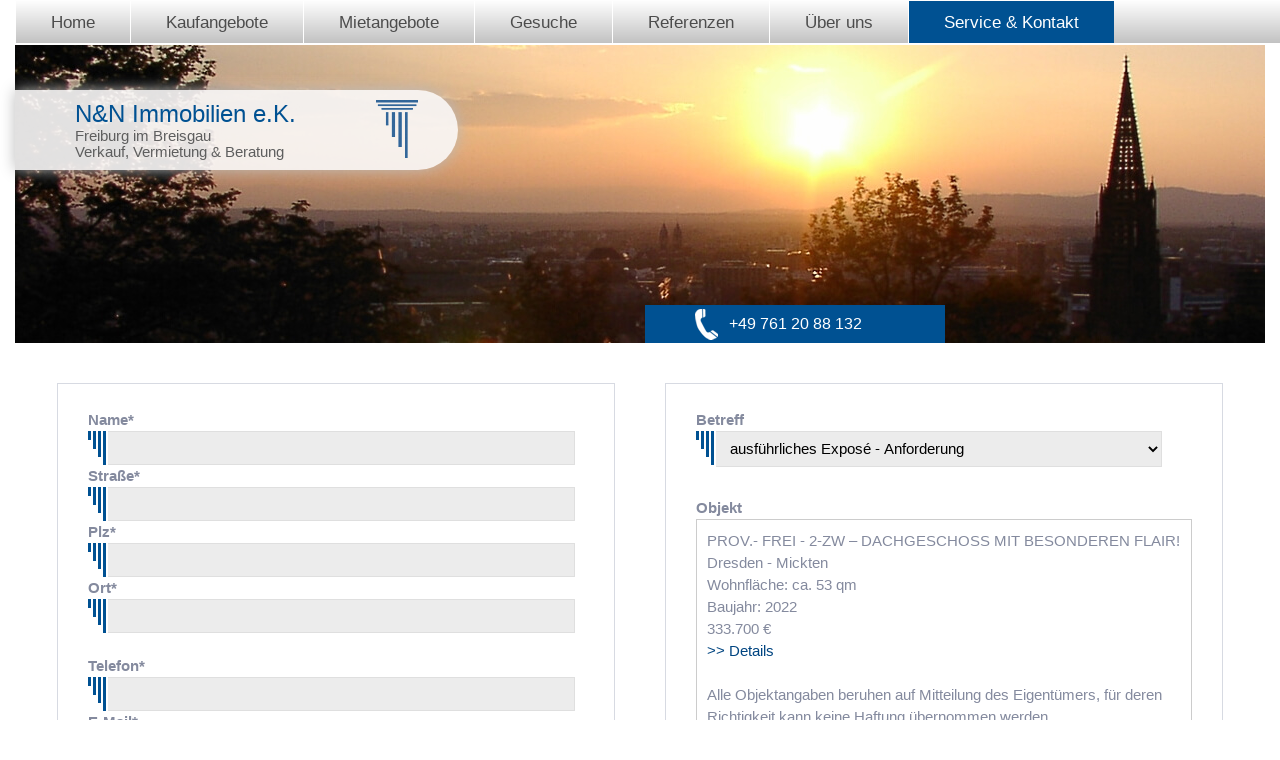

--- FILE ---
content_type: text/html; charset=iso-8859-1
request_url: https://www.nn-immobilien.de/de/kontakt/?id=1617&expose=1
body_size: 5942
content:
<!DOCTYPE html>

<html lang="de"
      dir="ltr">

<head>
<base target="_self">

<link rel="stylesheet" type="text/css" href="/css/standard.css?v=17612028"><meta name="description" content="F&uuml;llen Sie das Formular aus und schicken Sie Ihre Mitteilung direkt an die zust&auml;ndige Person. Zur Terminvereinbarung einer Besichtigung von Wohnungen, H&auml;user, Grundst&uuml;cke oder von Gewerbeobjekten.">
<meta name="keywords" content="service,kontakt,makler,nn,kaufen,terminvereinbarung,Immobilien,Mietobjekte,Verkaufsobjekte,Freiburg,nadebor,haus,Wohnungen,Miete,Baden,Kapitalanleger,Dreisamtal,N&amp;N,Vermietung,Vermittlung">
<meta name="viewport" content="width=device-width, initial-scale=1">
<meta name="format-detection" content="telephone=no">
<meta name="theme-color" content="#FFFFFF">
<meta name="robots" content="all">

<title>Service und Kontakt - Immobilien zum Kauf und zur Miete in S&uuml;dbaden - N&amp;N Immobilien e&period;K&period; in Freiburg</title>
<script src="/scripts/ws_lightbox.js"></script>
<script src="/scripts/4wsmaster.js"></script>

<script type="application/ld+json">
{
  "@context": "https://schema.org",
  "@type": "RealEstateAgent",
  "name": "N&N Immobilien e.K.",
  "address": {
    "@type": "PostalAddress",
    "streetAddress": "Ingeborg-Drewitz-Allee 4",
    "addressLocality": "Freiburg im Breisgau",
    "postalCode": "79111",
    "addressCountry": "DE"
  },
  "telephone": "+497612088132",
  "url": "https://nn-immobilien.de",
  "memberOf": {
    "@type": "Organization",
    "name": "IVD Immobilienverband Deutschland"
  }
}
</script><script>

	function checkFields () {
		var f = self.document.forms[0];
		if (f.name.value == "")  { 
			alert ("Bitte füllen Sie das Feld Name aus");f.name.focus();return false;
		}
		if (f.strasse.value == "")  { 
			alert ("Bitte füllen Sie das Feld Straße aus");f.strasse.focus();return false;
		}
		if (f.plz.value == "")  { 
			alert ("Bitte füllen Sie das Feld Plz aus");f.plz.focus();return false;
		}
		if (f.ort.value == "")  { 
			alert ("Bitte füllen Sie das Feld Ort aus");f.ort.focus();return false;
		}
	
		if (f.telefon.value == "")  { 
			alert ("Bitte füllen Sie das Feld Telefon aus");f.telefon.focus();return false;
		}
		var mailValue = f.email.value;
		if (mailValue != '') {
			var whitespacetrimmer = /^(\s*)(\S+(\s+\S+)*)(\s*)$/ig;
			whitespacetrimmer.exec (mailValue);
			mailValue = RegExp.$2;
			f.email.value = mailValue;
		}
		if (mailValue == '' || !mailValue.match(/^[_a-z0-9-\+]+(\.[_a-z0-9-\+]*)*@([a-z0-9-]+\.)+[a-z]+$/i)) {
			alert ("Bitte geben Sie eine gültige eMail-Adresse an.....");
			f.email.focus();
			return false;
		}
	
		if (f.eintrag)  {
			f.eintrag.value = "Bitte warten....";f.eintrag.disabled = true;
		}
		return true;
	}
	
</script>

</head>


<body>

<nav><div id="mobile_nav">
<a href="/"><img alt="Startseite" title="Startseite" src="/clips/mobile_home.svg"></a>
<a href="/de/kontakt/"><img alt="zum Kontaktformular" title="zum Kontaktformular" src="/clips/mobile_contact.svg"></a>
<a href="tel:+497612088132"><img alt="Telefon" title="Telefon" src="/clips/mobile_phone.svg" ></a>
<a href="/de/mobile_menu/" id="mobile_m"><img alt="zum Menü" title="zum Menü" src="/clips/mobile_menu.svg"></a>
<div class="clear"></div>

<div class="clear"></div>
</div></nav>

<div id="container"><div id="main"><div id="mobile_logo">
<img alt="N&amp;N Immobilien e.K. - Freiburg" title="N&amp;N Immobilien e.K. - Freiburg" width="42" height="58" src="/clips/logo.png" style="float: right;">
<span id="mobile_logo1">N&amp;N Immobilien e.K.</span><br>
<span class="mobile_logo2">Freiburg im Breisgau</span>
<div class="clear"></div>
</div>

<nav><div id="headmenu">
<div style="height: 1px;"></div>
<ul><li><a href="/" data-top="1" >Home</a></li><li><a href="/de/kaufangebote/" data-top="1" >Kaufangebote</a><ul><li><a href="/de/kaufangebote/" >
Alle Angebote</a></li><li><a href="/de/kaufangebote/index.php?typ=haus" >
H&auml;user</a></li><li><a href="/de/kaufangebote/index.php?typ=wohnung" >
Wohnungen</a></li><li><a href="/de/kaufangebote/index.php?typ=gewerbe" >
Gewerbe</a></li><li><a href="/de/kaufangebote/index.php?typ=grundstueck" >
Grundst&uuml;cke</a></li></ul></li><li><a href="/de/mietangebote/" data-top="1" >Mietangebote</a><ul><li><a href="/de/mietangebote/" >
Alle Angebote</a></li><li><a href="/de/mietangebote/index.php?typ=haus" >
H&auml;user</a></li><li><a href="/de/mietangebote/index.php?typ=wohnung" >
Wohnungen</a></li><li><a href="/de/mietangebote/index.php?typ=wg" >
WG - Zimmer</a></li><li><a href="/de/mietangebote/index.php?typ=gewerbe" >
Gewerbe</a></li></ul></li><li><a href="/de/gesuche/" data-top="1" >Gesuche</a><ul><li><a href="/de/gesuche/index.php?wunsch=Mietobjekt" >
Gesuche - Miete</a></li><li><a href="/de/gesuche/index.php?wunsch=Immobilie" >
Gesuche - Kauf</a></li></ul></li><li><a href="/de/referenzen/" data-top="1" >Referenzen</a><ul><li><a href="/de/referenzen/" >
Referenzen</a></li><li><a href="/de/kundenfeedback/" >
Kundenfeedback</a></li></ul></li><li><a href="/de/about/" data-top="1" >Über uns</a></li><li><a href="/de/kontakt/" data-top="1"  class="active">Service & Kontakt</a><ul><li><a href="/p/finanzierung" >
Finanzierung</a></li><li><a href="/de/kontakt/" class="active2">
Kontakt</a></li><li><a href="/de/objekte/" >
Objektsuche</a></li><li><a href="/de/vermietung/" >
Service f&uuml;r Vermieter</a></li><li><a href="/p/service-fuer-verkaeufer" >
Service f&uuml;r Verk&auml;ufer</a></li><li><a href="/p/dienstleistungen" >
Dienstleistungen</a></li><li><a href="/de/impressum/" >
Impressum</a></li><li><a href="/p/datenschutz" >
Datenschutz</a></li></ul></li></ul></div></nav><header><div id="header">
<div id="logo">
<img alt="N&amp;N Immobilien e.K. - Freiburg" title="N&amp;N Immobilien e.K. - Freiburg" width="42" height="58" src="/clips/logo.png" style="float: right;">
<div style="float: left;"><span id="logo1">N&amp;N Immobilien e.K.</span><br>
<span class="logo2">Freiburg im Breisgau<br>Verkauf,&#160;Vermietung&#160;&amp;&#160;Beratung</span></div>
<div class="clear"></div>
</div>
<div id="phone"><a href="tel:+497612088132">+49 761 20 88 132</a></div>
<div id="contact"><span data-wsxcr="({|a9851|:|!#x6D;!#97;!#105;!#x6C;!#116;!#x6F;:!#105;!#110;f!#111;!#64;|},{|a08ac71|:|!#x6E;!#110;!#x2D;!#105;!#109;!#109;!#111;!#98;!#105;!#108;|},{|a686982bc2m|:|!#105;|},{|a8cfa55bm|:|!#101;!#110;|},{|a40add677m|:|!#46;!#100;!#x65;|})^({|a233fd2d71|:|!#105;|},{|a302398621|:|!#x6E;!#x66;!#x6F;!#64;!#110;!#x6E;!#x2D;!#x69;!#x6D;!#109;!#x6F;!#x62;|},{|a8c696cc5|:|!#105;!#x6C;!#x69;!#x65;!#110;!#x2E;!#100;!#101;|},{|ab539fedf433|:|!#53;!#56;!#x67;!#93;!#x5A;|})"></span></div>
<div id="header_pictures"><div  id="head_pictures" ><div class="slideshow_pictures" style="background: url('/clips/nn-immobilien.jpg') no-repeat center center;-webkit-background-size: cover; -moz-background-size: cover; -o-background-size: cover; background-size: cover;z-index:1;" data-slider="1"></div>
</div></div>
</div></header><main><div id="content"><div id="content_dist"><form action="/de/kontakt/" method="post" onsubmit="return self.checkFields();">
<input type="hidden" name="step" value="2">

<div class="form_left"><fieldset>
<label for="name"><b>Name*</b></label><br>

<div class="leftborder h9"></div>

<div class="leftborder h18"></div>

<div class="leftborder h26"></div>

<div class="leftborder"></div><input type="text" name="name" class="form" id="name" value="" maxlength="255" autocomplete="family-name" required><br>

<div class="clear"></div>

<label for="strasse"><b>Stra&szlig;e*</b></label><br>

<div class="leftborder h9"></div>

<div class="leftborder h18"></div>

<div class="leftborder h26"></div>

<div class="leftborder"></div><input type="text" name="strasse" class="form" id="strasse" value="" maxlength="255" autocomplete="street-address" required><br>

<div class="clear"></div>

<label for="plz"><b>Plz*</b></label><br>

<div class="leftborder h9"></div>

<div class="leftborder h18"></div>

<div class="leftborder h26"></div>

<div class="leftborder"></div><input type="text" name="plz" class="form" id="plz" value="" maxlength="20" autocomplete="postal-code" required><br>

<div class="clear"></div>

<label for="ort"><b>Ort*</b></label><br>

<div class="leftborder h9"></div>

<div class="leftborder h18"></div>

<div class="leftborder h26"></div>

<div class="leftborder"></div><input type="text" name="ort" class="form" id="ort" value="" maxlength="255" autocomplete="address-level2" required><br>

<div class="clear"></div><br>

<label for="telefon"><b>Telefon*</b></label><br>

<div class="leftborder h9"></div>

<div class="leftborder h18"></div>

<div class="leftborder h26"></div>

<div class="leftborder"></div><input type="text" name="telefon" class="form" id="telefon" value="" maxlength="255" autocomplete="tel" required><br>

<div class="clear"></div>

<label for="email"><b>E-Mail*</b></label><br>

<div class="leftborder h9"></div>

<div class="leftborder h18"></div>

<div class="leftborder h26"></div>

<div class="leftborder"></div><input type="text" name="email" class="form" id="email" value="" maxlength="255" autocomplete="email" required><br>

<div class="clear"></div>

<label for="fax"><b>Fax</b></label><br>

<div class="leftborder h9"></div>

<div class="leftborder h18"></div>

<div class="leftborder h26"></div>

<div class="leftborder"></div><input type="text" name="fax" class="form" id="fax" value="" maxlength="255"><br>

<div class="clear"></div>

</fieldset>
<i>* Pflichtfeld</i></div>

<div class="form_right"><fieldset>
<label for="betreff"><b>Betreff</b></label><br>

<div class="leftborder h9"></div>

<div class="leftborder h18"></div>

<div class="leftborder h26"></div>

<div class="leftborder"></div>

<select name="betreff" id="betreff" class="form" style="float:left;">
<option value="Terminvereinbarung - Besichtigung" >Terminvereinbarung - Besichtigung</option>
<option value="ausfuehrliches Expose"  selected>ausf&uuml;hrliches Expos&eacute; - Anforderung</option>
<option value="WEG-Verwaltung" >Service: WEG-Verwaltung</option>
<option value="Vermietung" >Vermietung</option>
<option value="Finanzierung" >Service: Finanzierung</option>

<optgroup label="Handwerkerservice">
<option value="Schl&uuml;sseldienst" >Schl&uuml;sseldienst</option>
<option value="Umzugsservice" >Umzugsservice</option>
<option value="Malerarbeiten" >Malerarbeiten</option>
<option value="Bodenbelegarbeiten" >Bodenbelegarbeiten</option>
<option value="Fensterbauer" >Fensterbauer</option>
<option value="Hausmeisterservice" >Hausmeisterservice</option>
<option value="Klempner" >Klempner</option>
<option value="Altbausanierung" >Altbausanierung</option>
<option value="K&uuml;chenbau" >K&uuml;chenbau</option>
</optgroup>

<option value="Sonstiges" >Sonstiges</option>
</select><br><br>

<div class="clear"></div>

<input type="hidden" name="objekt" value="1617">
<input type="hidden" name="objekt_details" value="VKD-HB-27
PROV.- FREI - 2-ZW – DACHGESCHOSS MIT BESONDEREN FLAIR!
Dresden - Mickten">
<br><b>Objekt</b><br><div style="padding: 10px; border: 1px solid #CCCCCC;">
PROV.- FREI - 2-ZW – DACHGESCHOSS MIT BESONDEREN FLAIR!<br>Dresden - Mickten<br>Wohnfläche: ca. 53 qm<br>Baujahr: 2022<br>333.700&#160;&euro;<br><a href="/de/kaufangebote/view.php?id=1617">&gt;&gt; Details</a><br><br>Alle Objektangaben beruhen auf Mitteilung des Eigentümers, für deren Richtigkeit kann keine Haftung übernommen werden.</div>
<br><br>
<label for="nachricht"><b>Nachricht</b></label><br>

<div class="leftborder" style="height:60px;"></div>

<div class="leftborder" style="height:90px;"></div>

<div class="leftborder" style="height:120px;"></div>

<div class="leftborder" style="height:150px;"></div><textarea name="nachricht" class="form" id="nachricht" style="float:left; height:150px;"></textarea>
<div class="clear"></div>

</fieldset></div><br>

<div class="clear"></div><br><br>
<div data-wsc="cap" data-wsc-seccheckencrypted="9f9be32660fb9955935cf782e7f0e2dc" data-wsc-secchecktcheck="LV70Ox2faKMDtoq3eQ/kgktRN0VsTFhhbHFqWnAwRDFHSFM4VUE9PQ==" data-wsc-seccheck="711225356d320617860918" data-wsc-privkey="VW0gZWluZW4gTWlzc2JyYXVjaCB1bnNlcmVzIEtvbnRha3Rmb3JtdWxhcnMgenUgdmVyaGluZGVybiwgZ2ViZW4gU2llIGJpdHRlIGRpZSBmb2xnZW5kZSBaYWhsIHZvbiBIYW5kIGluIGRhcyBGZWxkIGRhbmViZW4gZWluLg=="></div><br>
<label style="display:block;padding-left:40px;text-indent:-41px;" class="default_label_privacy"><input type="checkbox" name="__privacyconfirmed" id="__privacyconfirmed" style="width:13px;height: 13px;padding: 0;margin:0 15px 0 10px;vertical-align:bottom;position:relative;top:-2px;" required> Mit Absenden dieses Formulars stimmen Sie der &Uuml;bermittlung und Verarbeitung Ihrer Daten wie in unserer <a href="/de/impressum/#datenschutz" target="_blank">Datenschutz-Erkl&auml;rung</a> beschrieben zu.</label><br><br>

Hiermit informieren wir Sie, wie wir mit Ihren personenbezogenen Daten verfahren, die wir im Rahmen des Vertragsverh&auml;ltnisses erheben und speichern. Personenbezogenen Daten sind Informationen, die sich auf Ihre Person beziehen und zu Ihrer Identifizierung f&uuml;hren k&ouml;nnen:<br><br>

<strong>Erhebung, Nutzung und Verarbeitung der Daten:</strong><br>
Die Erhebung der Daten erfolgt zum Zwecke der Anberaumung bzw. des Abschlusses eines Kauf-/Mietvertrags. Personenbezogene Daten, wie Name, Anschrift, Geburtsdatum, Telefonnummer und Emailadresse werden nur gespeichert, sofern sie zum Abschluss eines Miet-/Kaufvertrages erforderlich sind.<br><br>

Die Daten werden ganz oder teilweise auch an Dritte weitergegeben. Hierzu z&auml;hlen insbesondere Kooperationspartner wie, Bautr&auml;ger, Notare, Banken, Vermieter (Eigent&uuml;mer) und beauftragte Handwerker / Dienstleister sofern dies zur Abwicklung/Erf&uuml;llung des Vertragsverh&auml;ltnisses notwendig ist.<br><br>

<strong>Dauer der Speicherung der Daten:</strong><br>
Die Daten werden so lange gespeichert, wie es der Zweck erfordert, f&uuml;r den die Daten erhoben werden und der von Ihnen gew&uuml;nscht ist, sofern dem keine anderslautenden gesetzlichen Verpflichtungen, wie zum Beispiel Aufbewahrungspflichten (5 Jahre), Handelsrecht (6 Jahre) oder Steuerrecht (10 Jahre) entgegenstehen.<br><br>

<strong>Ihre Rechte auf Auskunft, Berichtigung oder L&ouml;schung der Daten</strong><br>
Sie haben das Recht, jederzeit Auskunft &uuml;ber Ihre von uns gespeicherten Daten zu verlangen. F&uuml;r den Fall, dass diese Daten unrichtig oder  unvollst&auml;ndig gespeichert wurden, haben Sie das Recht, eine Berichtigung oder L&ouml;schung zu verlangen.<br><br>

<strong>Ihr Recht auf Widerruf der Einwilligung sowie auf &Uuml;bertragung der Daten</strong><br>
Soweit die Verarbeitung Ihrer personenbezogenen Daten zu einem bestimmten Zweck aufgrund Ihrer Einwilligung erfolgt, k&ouml;nnen Sie diese jederzeit widerrufen; bis zum Zeitpunkt des Widerrufs bleibt die Datenverarbeitung jedoch rechtm&auml;&szlig;ig. Sie haben au&szlig;erdem das Recht, Ihre zur Verf&uuml;gung gestellten Daten auf einen Dritten &uuml;bertragen zu lassen.<br><br>

<strong>Ihr Recht auf Widerspruch gegen die Verarbeitung der Daten  </strong><br>
Sie haben das Recht auf Beschwerde bei der Aufsichtsbeh&ouml;rde, wenn Sie der Ansicht sind, dass die Verarbeitung der Sie betreffenden Daten rechtswidrig ist.<br><br>

<strong>Datenquelle und Automatisierte Entscheidungsfindung </strong><br>
Ihre Daten entstammen aus Ihren eigenen Angaben. Sie werden keiner Entscheidungsfindung (incl. Profiling) zugef&uuml;hrt.<br><br>

<input type="checkbox" name="additional_datenschutz" id="additional_datenschutz" value="1" required> <label for="additional_datenschutz">Ich habe die Informationen gelesen und bin damit einverstanden.</label><br><br>

<div style="text-align:center"><input type="submit" value="Nachricht abschicken" name="eintrag" class="form_submit"></div>

</form>

</div></div></main><footer><div id="footer"><div id="footer_dist">
<div id="bewertungen">
<a href="http://www.ivd.net/" target="_blank" rel="noopener noreferrer"><img alt="Mitglied im IVD" title="Mitglied im IVD" width="109" height="105" src="/clips/ivd.gif" style="float: right;margin-left: 20px;" class="noborder"></a>

<div id="footer_immowelt"><a href="https://www.immowelt.de/profil/35410" title="Partnerschaft mit AVIV Germany GmbH" target="_blank" rel="noopener noreferrer"><img src="/clips/immowelt-logo.svg" alt="Immowelt Partner immowelt.de" class="noborder"></a></div>

<div style="float: right;margin-right: 20px;width:145px;"><img alt="Unsere Bewertungen bei Immobilienscout24" title="Unsere Bewertungen bei Immobilienscout24" width="145" height="105" src="/clips/scout24.gif" class="noborder">

<div style="margin-top:6px;text-align:center;position:relative;"><a href="#" style="font-size:8pt;line-height:10pt;text-decoration:underline;position:relative;display:inline-block;" onclick="document.getElementById('disclaimer_immoscout').style.display='block';return false;">Hinweise zur Bewertung</a>

<div id="disclaimer_immoscout" style="display:none;position:absolute;width:300px;height:200px;top:-200px;left:-250px;z-index:10;background:white;padding:10px;border:1px solid #DDDDDD;box-shadow: 7px 7px 10px 0px rgba(0,0,0,0.34);cursor:pointer;" onclick="document.getElementById('disclaimer_immoscout').style.display='none';">Die Bewertungen bei ImmobilienScount24 wurden von uns keiner Pr&uuml;fung unterzogen. Die Bewertung konnten nach den Kriterien von ImmobilienScout24 auf der dortigen Homepage vorgenommen werden.<br><br>(<u>schlie&szlig;en</u>)
</div>
</div></div></div><br>N&amp;N Immobilien e.K. <span class="nomob">-</span><div class="break"></div>

Ingeborg-Drewitz-Allee 4  <span class="nomob">-</span><div class="break"></div>

79111 Freiburg<br>
Tel.: <a href="tel:+497612088132">+49 761 20 88 132</a><div class="break"></div>

<span class="nomob">-</span> Mobil: <a href="tel:+4916097653145">+49 160 97 65 31 45</a><br>
Fax: +49 761 61 25 33 49<div class="break"></div>

<span class="nomob">-</span> eMail: <span data-wsxcr="({|ae93204e31|:|!#109;!#x61;!#105;!#x6C;!#116;!#111;:!#105;!#110;!#102;|},{|a3547f4d641|:|!#x6F;!#x40;!#x6E;!#110;|},{|a1edee7dfm|:|!#x2D;!#105;|},{|a4aaab2b1e35|:|!#x6D;!#109;!#x6F;!#x62;!#x69;!#x6C;!#105;!#101;!#110;!#46;!#100;!#101;|})^({|acaa6679f5fp|:|!#x69;!#110;!#x66;!#x6F;!#64;!#x6E;!#110;!#45;!#105;!#x6D;!#x6D;|},{|a6c1747a1|:|!#x6F;!#x62;!#x69;!#108;i!#x65;!#110;|},{|ac38184c3fz|:|!#68;!#x46;?!#70;!#53;!#119;?!#x47;|},{|aac71|:|!#x2E;!#x64;!#101;|})"></span><br>
<a href="/de/impressum/">Impressum</a> | <a href="/de/impressum/#datenschutz">Datenschutz</a>

<div class="clear"></div></div></div></footer></div></div>
</body>
</html>

--- FILE ---
content_type: text/css
request_url: https://www.nn-immobilien.de/css/standard.css?v=17612028
body_size: 6746
content:



html{scroll-padding-top:90px;}


.w1{width:1%;} .w2{width:2%;} .w3{width:3%;} .w4{width:4%;} .w5{width:5%;} .w6{width:6%;} .w7{width:7%;} .w8{width:8%;} .w9{width:9%;} .w10{width:10%;} .w11{width:11%;} .w12{width:12%;} .w13{width:13%;} .w14{width:14%;} .w15{width:15%;} .w16{width:16%;} .w17{width:17%;} .w18{width:18%;} .w19{width:19%;} .w20{width:20%;} .w21{width:21%;} .w22{width:22%;} .w23{width:23%;} .w24{width:24%;} .w25{width:25%;} .w26{width:26%;} .w27{width:27%;} .w28{width:28%;} .w29{width:29%;} .w30{width:30%;} .w31{width:31%;} .w32{width:32%;} .w33{width:33%;} .w34{width:34%;} .w35{width:35%;} .w36{width:36%;} .w37{width:37%;} .w38{width:38%;} .w39{width:39%;} .w40{width:40%;} .w41{width:41%;} .w42{width:42%;} .w43{width:43%;} .w44{width:44%;} .w45{width:45%;} .w46{width:46%;} .w47{width:47%;} .w48{width:48%;} .w49{width:49%;} .w50{width:50%;} .w51{width:51%;} .w52{width:52%;} .w53{width:53%;} .w54{width:54%;} .w55{width:55%;} .w56{width:56%;} .w57{width:57%;} .w58{width:58%;} .w59{width:59%;} .w60{width:60%;} .w61{width:61%;} .w62{width:62%;} .w63{width:63%;} .w64{width:64%;} .w65{width:65%;} .w66{width:66%;} .w67{width:67%;} .w68{width:68%;} .w69{width:69%;} .w70{width:70%;} .w71{width:71%;} .w72{width:72%;} .w73{width:73%;} .w74{width:74%;} .w75{width:75%;} .w76{width:76%;} .w77{width:77%;} .w78{width:78%;} .w79{width:79%;} .w80{width:80%;} .w81{width:81%;} .w82{width:82%;} .w83{width:83%;} .w84{width:84%;} .w85{width:85%;} .w86{width:86%;} .w87{width:87%;} .w88{width:88%;} .w89{width:89%;} .w90{width:90%;} .w91{width:91%;} .w92{width:92%;} .w93{width:93%;} .w94{width:94%;} .w95{width:95%;} .w96{width:96%;} .w97{width:97%;} .w98{width:98%;} .w99{width:99%;} .w100{width:100%;}

.h0px{height:0px;} .h1px{height:1px;} .h2px{height:2px;} .h3px{height:3px;} .h4px{height:4px;} .h5px{height:5px;} .h6px{height:6px;} .h7px{height:7px;} .h8px{height:8px;} .h9px{height:9px;} .h10px{height:10px;} .h11px{height:11px;} .h12px{height:12px;} .h13px{height:13px;} .h14px{height:14px;} .h15px{height:15px;} .h16px{height:16px;} .h17px{height:17px;} .h18px{height:18px;} .h19px{height:19px;} .h20px{height:20px;} .h21px{height:21px;} .h22px{height:22px;} .h23px{height:23px;} .h24px{height:24px;} .h25px{height:25px;} .h26px{height:26px;} .h27px{height:27px;} .h28px{height:28px;} .h29px{height:29px;} .h30px{height:30px;} .h31px{height:31px;} .h32px{height:32px;} .h33px{height:33px;} .h34px{height:34px;} .h35px{height:35px;} .h36px{height:36px;} .h37px{height:37px;} .h38px{height:38px;} .h39px{height:39px;} .h40px{height:40px;} .h41px{height:41px;} .h42px{height:42px;} .h43px{height:43px;} .h44px{height:44px;} .h45px{height:45px;} .h46px{height:46px;} .h47px{height:47px;} .h48px{height:48px;} .h49px{height:49px;} .h50px{height:50px;} .h51px{height:51px;} .h52px{height:52px;} .h53px{height:53px;} .h54px{height:54px;} .h55px{height:55px;} .h56px{height:56px;} .h57px{height:57px;} .h58px{height:58px;} .h59px{height:59px;} .h60px{height:60px;} .h61px{height:61px;} .h62px{height:62px;} .h63px{height:63px;} .h64px{height:64px;} .h65px{height:65px;} .h66px{height:66px;} .h67px{height:67px;} .h68px{height:68px;} .h69px{height:69px;} .h70px{height:70px;} .h71px{height:71px;} .h72px{height:72px;} .h73px{height:73px;} .h74px{height:74px;} .h75px{height:75px;} .h76px{height:76px;} .h77px{height:77px;} .h78px{height:78px;} .h79px{height:79px;} .h80px{height:80px;}


.eip_left{margin-left:0;margin-right:auto;} .eip_center{margin-left:auto;margin-right:auto;} .eip_right{margin-left:auto;margin-right:0;}


div.eip_spacer_default{overflow:hidden;margin:0;padding:0;clear:both;}


img.eip_imgng_img{display:block;}



.eipunicodelist2713 {list-style:none;margin-top:4px;margin-bottom:4px;}
.eipunicodelist2713 > li {position:relative;margin-bottom:6px;list-style-image:none;}
.eipunicodelist2713 > li::before {content:"\2713";font-size:1.3em;color:green;font-weight:bold;display:inline-block;text-align:right;padding-right:12px;position:absolute;top:-5px;left:-22px;}


.eipunicodelist2716 {list-style:none;margin-top:4px;margin-bottom:4px;}
.eipunicodelist2716 > li {position:relative;margin-bottom:6px;list-style-image:none;}
.eipunicodelist2716 > li::before {content:"\2716";font-size:1.3em;color:red;font-weight:bold;display:inline-block;text-align:right;padding-right:12px;position:absolute;top:-5px;left:-22px;}


.eipunicodelist26A0 {list-style:none;margin-top:4px;margin-bottom:4px;}
.eipunicodelist26A0 > li {position:relative;margin-bottom:6px;list-style-image:none;}
.eipunicodelist26A0 > li::before {content:"\26A0";font-size:1.3em;color:#CB3E3F;font-weight:bold;display:inline-block;text-align:right;padding-right:12px;position:absolute;top:-5px;left:-22px;}


@media (max-width: 600px),
	(-webkit-min-device-pixel-ratio: 1.5) and (max-width: 900px) and (orientation:portrait),
	(-webkit-min-device-pixel-ratio: 2) and (max-width: 1200px) and (orientation:portrait),
	(-webkit-min-device-pixel-ratio: 2.5) and (max-width: 1500px) and (orientation:portrait),
	(-webkit-min-device-pixel-ratio: 3) and (max-width: 1800px) and (orientation:portrait),
	(min-resolution: 1.5dppx) and (max-width: 900px) and (orientation:portrait),
	(min-resolution: 2.0dppx) and (max-width: 1200px) and (orientation:portrait),
	(min-resolution: 2.5dppx) and (max-width: 1500px) and (orientation:portrait),
	(min-resolution: 3.0dppx) and (max-width: 1800px) and (orientation:portrait)
 {
	.mobilew100{width:100%;}
}


body {
	background: white;
	color: #5E5E5E;
	font-family: verdana, arial, helvetica, sans-serif;
	font-size: 11pt;
	margin: 0px;
	padding: 0px;
	overflow-y:scroll;
}

* {	font-family: verdana, arial, helvetica, sans-serif;
	font-size: 11pt;  }


a:link, a:visited, a:active, a:hover   { 
	color: #004581;
	background: transparent;
	font-size: 11pt;
	text-decoration: none;
}
a:hover  { color: maroon; }


h1 {
	font-size: 16pt;
	font-weight: bold;
}
@media (max-width: 800px),
	(-webkit-min-device-pixel-ratio: 1.5) and (max-width: 1200px) and (orientation:portrait),
	(-webkit-min-device-pixel-ratio: 2) and (max-width: 1600px) and (orientation:portrait),
	(-webkit-min-device-pixel-ratio: 2.5) and (max-width: 2000px) and (orientation:portrait),
	(-webkit-min-device-pixel-ratio: 3) and (max-width: 2400px) and (orientation:portrait),
	(min-resolution: 1.5dppx) and (max-width: 1200px) and (orientation:portrait),
	(min-resolution: 2.0dppx) and (max-width: 1600px) and (orientation:portrait),
	(min-resolution: 2.5dppx) and (max-width: 2000px) and (orientation:portrait),
	(min-resolution: 3.0dppx) and (max-width: 2400px) and (orientation:portrait)
  {
	h1 {
		font-size: 14pt;
		font-weight: normal;
	}
}
h2 {
	font-size: 14pt;
	font-weight: bold;
}
h3 {
	font-size: 13pt;
	font-weight: bold;
}


h2.impressum {
	font-size: 11pt;
	font-weight: bold;
}

span.impressum  {
	font-size: 10pt;
}





.noborder{border: 0px;}
.clear{clear: both;}
.break{
	display: none;
}
@media (max-width: 600px),
	(-webkit-min-device-pixel-ratio: 1.5) and (max-width: 900px) and (orientation:portrait),
	(-webkit-min-device-pixel-ratio: 2) and (max-width: 1200px) and (orientation:portrait),
	(-webkit-min-device-pixel-ratio: 2.5) and (max-width: 1500px) and (orientation:portrait),
	(-webkit-min-device-pixel-ratio: 3) and (max-width: 1800px) and (orientation:portrait),
	(min-resolution: 1.5dppx) and (max-width: 900px) and (orientation:portrait),
	(min-resolution: 2.0dppx) and (max-width: 1200px) and (orientation:portrait),
	(min-resolution: 2.5dppx) and (max-width: 1500px) and (orientation:portrait),
	(min-resolution: 3.0dppx) and (max-width: 1800px) and (orientation:portrait)
  {
	.break{
		display: block;
	}	
}
.special_clear{
	display: none;
}
@media (max-width: 600px),
	(-webkit-min-device-pixel-ratio: 1.5) and (max-width: 900px) and (orientation:portrait),
	(-webkit-min-device-pixel-ratio: 2) and (max-width: 1200px) and (orientation:portrait),
	(-webkit-min-device-pixel-ratio: 2.5) and (max-width: 1500px) and (orientation:portrait),
	(-webkit-min-device-pixel-ratio: 3) and (max-width: 1800px) and (orientation:portrait),
	(min-resolution: 1.5dppx) and (max-width: 900px) and (orientation:portrait),
	(min-resolution: 2.0dppx) and (max-width: 1200px) and (orientation:portrait),
	(min-resolution: 2.5dppx) and (max-width: 1500px) and (orientation:portrait),
	(min-resolution: 3.0dppx) and (max-width: 1800px) and (orientation:portrait)
  {
	.special_clear{
		display: block;
		clear: both;
		margin-bottom: 10px;
	}	
}
a.link_button:link, a.link_button:visited, a.link_button:active, a.link_button:hover   { 
	color: #4C4C4C;
	filter: progid:DXImageTransform.Microsoft.gradient( startColorstr='#FFFFFF', endColorstr='#C2C2C2');
	 background-image: -webkit-linear-gradient(top bottom, #FFFFFF 0%, #C2C2C2 100%); 
	 background-image: -moz-linear-gradient(top bottom, #FFFFFF 0%, #C2C2C2 100%); 
	 background-image: -o-linear-gradient(#FFFFFF 0%, #C2C2C2 100%); 
	 background-image: linear-gradient(#FFFFFF 0%, #C2C2C2 100%);";	
	font-size: 10pt;
	display: block;
	padding: 10px 20px 10px 20px;
	text-align: center;
	float: left;
	text-decoration: none;
	margin-right: 20px;
}
a.link_button:hover  { 
	text-decoration: underline;	
	color: white;
	background: #005292;
}

a.link_button_a:link, a.link_button_a:visited, a.link_button_a:active, a.link_button_a:hover   { 
	color: white;
	background: #005292;
	font-size: 10pt;
	display: block;
	padding: 10px 20px 10px 20px;
	text-align: center;
	float: left;
	text-decoration: none;
	margin-right: 20px;
}
a.link_button_a:hover  {
	text-decoration: underline;
}

div.left{
	position: relative;
	width: 45%;
	float: left;
}
div.right{
	position: relative;
	width: 45%;
	float: right;
}
@media (max-width: 600px),
	(-webkit-min-device-pixel-ratio: 1.5) and (max-width: 900px) and (orientation:portrait),
	(-webkit-min-device-pixel-ratio: 2) and (max-width: 1200px) and (orientation:portrait),
	(-webkit-min-device-pixel-ratio: 2.5) and (max-width: 1500px) and (orientation:portrait),
	(-webkit-min-device-pixel-ratio: 3) and (max-width: 1800px) and (orientation:portrait),
	(min-resolution: 1.5dppx) and (max-width: 900px) and (orientation:portrait),
	(min-resolution: 2.0dppx) and (max-width: 1200px) and (orientation:portrait),
	(min-resolution: 2.5dppx) and (max-width: 1500px) and (orientation:portrait),
	(min-resolution: 3.0dppx) and (max-width: 1800px) and (orientation:portrait)
  {
	div.left{
		width: 100%;
		float: none;
	}
	div.right{
		width: 100%;
		float: none;
	}
}





div.ort_button{
	color: white;
	background: #005292;
	padding: 10px 20px 10px 20px;
	float: left;
	margin: 0px 20px 20px 0px;
	cursor: pointer;
}
@media (max-width: 600px),
	(-webkit-min-device-pixel-ratio: 1.5) and (max-width: 900px) and (orientation:portrait),
	(-webkit-min-device-pixel-ratio: 2) and (max-width: 1200px) and (orientation:portrait),
	(-webkit-min-device-pixel-ratio: 2.5) and (max-width: 1500px) and (orientation:portrait),
	(-webkit-min-device-pixel-ratio: 3) and (max-width: 1800px) and (orientation:portrait),
	(min-resolution: 1.5dppx) and (max-width: 900px) and (orientation:portrait),
	(min-resolution: 2.0dppx) and (max-width: 1200px) and (orientation:portrait),
	(min-resolution: 2.5dppx) and (max-width: 1500px) and (orientation:portrait),
	(min-resolution: 3.0dppx) and (max-width: 1800px) and (orientation:portrait)
  {
	div.ort_button{
		color: white;
		background: #005292;
		padding: 10px 5px 10px 5px;
		float: none;
		margin: 0px 0px 5px 0px;
		width: auto;
	}
}





div.objectcontainer { 
	display: flex;
	flex-wrap: wrap;    
	align-items: stretch
}
@media (max-width: 800px),
	(-webkit-min-device-pixel-ratio: 1.5) and (max-width: 1200px) and (orientation:portrait),
	(-webkit-min-device-pixel-ratio: 2) and (max-width: 1600px) and (orientation:portrait),
	(-webkit-min-device-pixel-ratio: 2.5) and (max-width: 2000px) and (orientation:portrait),
	(-webkit-min-device-pixel-ratio: 3) and (max-width: 2400px) and (orientation:portrait),
	(min-resolution: 1.5dppx) and (max-width: 1200px) and (orientation:portrait),
	(min-resolution: 2.0dppx) and (max-width: 1600px) and (orientation:portrait),
	(min-resolution: 2.5dppx) and (max-width: 2000px) and (orientation:portrait),
	(min-resolution: 3.0dppx) and (max-width: 2400px) and (orientation:portrait)
  {
	div.objectcontainer { 
		margin-left: 22px;
		margin-right: 22px;
	}
}
div.shortinfo{
	position: relative;
	width: 46%;
	vertical-align:top;
	margin-bottom: 30px;
	margin-left: 2%;
	margin-right:1%;
	box-sizing: border-box;
	min-height: 550px;
	padding: 20px;
	box-shadow: -7px 1px 21px 8px rgba(0, 0, 0, 0.15);
}
@media (max-width: 1100px),
	(-webkit-min-device-pixel-ratio: 1.5) and (max-width: 1650px) and (orientation:portrait),
	(-webkit-min-device-pixel-ratio: 2) and (max-width: 2200px) and (orientation:portrait),
	(-webkit-min-device-pixel-ratio: 2.5) and (max-width: 2750px) and (orientation:portrait),
	(-webkit-min-device-pixel-ratio: 3) and (max-width: 3300px) and (orientation:portrait),
	(min-resolution: 1.5dppx) and (max-width: 1650px) and (orientation:portrait),
	(min-resolution: 2.0dppx) and (max-width: 2200px) and (orientation:portrait),
	(min-resolution: 2.5dppx) and (max-width: 2750px) and (orientation:portrait),
	(min-resolution: 3.0dppx) and (max-width: 3300px) and (orientation:portrait)
  {
	div.shortinfo{
		position: relative;
		width: 100%;
		float: left;	
		margin-bottom: 30px;
		margin-left: 0px;
		min-height: 50px;;
	}
}
div.shortinfo_inner{
	min-height: 200px;
}
div.shortinfo_ort{
	color: #005192;
	background: url('/clips/grey.png');
	background-repeat: repeat-x;
	background-position: left center;
	margin-bottom: 10px;
}
div.shortinfo_ort_dist{
	background: white;
	float: left;
	padding-right: 20px;
	font-size: 16pt;
}
div.shortinfo_picture{
	background: #CDCDCD;		
}
div.shortinfo_picture img{
	vertical-align: bottom;
	min-height: 200px;
}
div.shortinfo_title{
	font-size: 13pt;
	margin: 20px 0px 20px 0px;
}
@media (max-width: 500px),
	(-webkit-min-device-pixel-ratio: 1.5) and (max-width: 750px) and (orientation:portrait),
	(-webkit-min-device-pixel-ratio: 2) and (max-width: 1000px) and (orientation:portrait),
	(-webkit-min-device-pixel-ratio: 2.5) and (max-width: 1250px) and (orientation:portrait),
	(-webkit-min-device-pixel-ratio: 3) and (max-width: 1500px) and (orientation:portrait),
	(min-resolution: 1.5dppx) and (max-width: 750px) and (orientation:portrait),
	(min-resolution: 2.0dppx) and (max-width: 1000px) and (orientation:portrait),
	(min-resolution: 2.5dppx) and (max-width: 1250px) and (orientation:portrait),
	(min-resolution: 3.0dppx) and (max-width: 1500px) and (orientation:portrait)
  {
	div.shortinfo_ort{
		color: #005192;
		background: url('/clips/grey.png');
		background-repeat: repeat-x;
		background-position: left center;
		margin-bottom: 15px;
	}
	div.shortinfo_picture img{
		width: 100%;
		height: auto;
		min-height: auto;
	}
	div.shortinfo_ort_dist{
		font-size:14pt;
	}
	div.shortinfo_title{
		font-size: 12pt;
		margin: 20px 0px 20px 0px;
	}
}

.shortinfo table{
	width: 100%;
	border-top: 1px solid #CDCDCD;
	margin-bottom: 10px;
}
.shortinfo table td{	
	border-bottom: 1px solid #CDCDCD;
	text-align: left;
	vertical-align: top;
	color: #3E3E3E;
}
.shortinfo table th{
	color: #737373;
	border-bottom: 1px solid #CDCDCD;
	font-weight: normal;
	text-align: left;
	vertical-align: top;
}
table.shortinfotable { border: 0;border-top: 1px solid #CDCDCD; }

a.shortinfo_button:link, a.shortinfo_button:visited, a.shortinfo_button:active, a.shortinfo_button:hover   { 
	color: white;
	width: 90px;
	background: #005192;
	font-size: 10pt;
	text-decoration: none;
	text-transform: uppercase;
	display: inline-block;
	float: right;
	padding: 10px 10px 10px 10px;
	margin-left: 10px;
	margin-bottom: 10px;
	text-align:center;
}
a.shortinfo_button:hover  {
	text-decoration: underline;
}
@media (max-width: 500px),
	(-webkit-min-device-pixel-ratio: 1.5) and (max-width: 750px) and (orientation:portrait),
	(-webkit-min-device-pixel-ratio: 2) and (max-width: 1000px) and (orientation:portrait),
	(-webkit-min-device-pixel-ratio: 2.5) and (max-width: 1250px) and (orientation:portrait),
	(-webkit-min-device-pixel-ratio: 3) and (max-width: 1500px) and (orientation:portrait),
	(min-resolution: 1.5dppx) and (max-width: 750px) and (orientation:portrait),
	(min-resolution: 2.0dppx) and (max-width: 1000px) and (orientation:portrait),
	(min-resolution: 2.5dppx) and (max-width: 1250px) and (orientation:portrait),
	(min-resolution: 3.0dppx) and (max-width: 1500px) and (orientation:portrait)
  {
	a.shortinfo_button:link, a.shortinfo_button:visited, a.shortinfo_button:active, a.shortinfo_button:hover   { 
		padding: 10px 5px 10px 5px;
	}
}
div.infoicons{
	display:block;padding-bottom:80px;width:100%; height:50px;
}





div#objekte_col1{
	position: relative;
	width: 70%;
	float: left;
}
@media (max-width: 800px),
	(-webkit-min-device-pixel-ratio: 1.5) and (max-width: 1200px) and (orientation:portrait),
	(-webkit-min-device-pixel-ratio: 2) and (max-width: 1600px) and (orientation:portrait),
	(-webkit-min-device-pixel-ratio: 2.5) and (max-width: 2000px) and (orientation:portrait),
	(-webkit-min-device-pixel-ratio: 3) and (max-width: 2400px) and (orientation:portrait),
	(min-resolution: 1.5dppx) and (max-width: 1200px) and (orientation:portrait),
	(min-resolution: 2.0dppx) and (max-width: 1600px) and (orientation:portrait),
	(min-resolution: 2.5dppx) and (max-width: 2000px) and (orientation:portrait),
	(min-resolution: 3.0dppx) and (max-width: 2400px) and (orientation:portrait)
  {
	div#objekte_col1{
		position: relative;
		width: 100%;
		float: none;
	}
}
div#objekte_col2{
	position: relative;
	width: 30%;
	float: right;
}
@media (max-width: 800px),
	(-webkit-min-device-pixel-ratio: 1.5) and (max-width: 1200px) and (orientation:portrait),
	(-webkit-min-device-pixel-ratio: 2) and (max-width: 1600px) and (orientation:portrait),
	(-webkit-min-device-pixel-ratio: 2.5) and (max-width: 2000px) and (orientation:portrait),
	(-webkit-min-device-pixel-ratio: 3) and (max-width: 2400px) and (orientation:portrait),
	(min-resolution: 1.5dppx) and (max-width: 1200px) and (orientation:portrait),
	(min-resolution: 2.0dppx) and (max-width: 1600px) and (orientation:portrait),
	(min-resolution: 2.5dppx) and (max-width: 2000px) and (orientation:portrait),
	(min-resolution: 3.0dppx) and (max-width: 2400px) and (orientation:portrait)
  {
	div#objekte_col2{
		position: relative;
		width: 100%;
		float: none;
		margin-top:35px;
	}
}
div#objekte_col2_dist{
	padding-left: 40px;
}
@media (max-width: 800px),
	(-webkit-min-device-pixel-ratio: 1.5) and (max-width: 1200px) and (orientation:portrait),
	(-webkit-min-device-pixel-ratio: 2) and (max-width: 1600px) and (orientation:portrait),
	(-webkit-min-device-pixel-ratio: 2.5) and (max-width: 2000px) and (orientation:portrait),
	(-webkit-min-device-pixel-ratio: 3) and (max-width: 2400px) and (orientation:portrait),
	(min-resolution: 1.5dppx) and (max-width: 1200px) and (orientation:portrait),
	(min-resolution: 2.0dppx) and (max-width: 1600px) and (orientation:portrait),
	(min-resolution: 2.5dppx) and (max-width: 2000px) and (orientation:portrait),
	(min-resolution: 3.0dppx) and (max-width: 2400px) and (orientation:portrait)
  {
	div#objekte_col2_dist{
		padding-left: 0px;
	}
}
div.objekte_picture{
	background: #CDCDCD;		
}
div.objekte_picture img{
	vertical-align: bottom;
}
@media (max-width: 500px),
	(-webkit-min-device-pixel-ratio: 1.5) and (max-width: 750px) and (orientation:portrait),
	(-webkit-min-device-pixel-ratio: 2) and (max-width: 1000px) and (orientation:portrait),
	(-webkit-min-device-pixel-ratio: 2.5) and (max-width: 1250px) and (orientation:portrait),
	(-webkit-min-device-pixel-ratio: 3) and (max-width: 1500px) and (orientation:portrait),
	(min-resolution: 1.5dppx) and (max-width: 750px) and (orientation:portrait),
	(min-resolution: 2.0dppx) and (max-width: 1000px) and (orientation:portrait),
	(min-resolution: 2.5dppx) and (max-width: 1250px) and (orientation:portrait),
	(min-resolution: 3.0dppx) and (max-width: 1500px) and (orientation:portrait)
  {
	div.objekte_picture img{
		width: 100%;
		height: auto;		
	}
}
@media (max-width: 500px),
	(-webkit-min-device-pixel-ratio: 1.5) and (max-width: 750px) and (orientation:portrait),
	(-webkit-min-device-pixel-ratio: 2) and (max-width: 1000px) and (orientation:portrait),
	(-webkit-min-device-pixel-ratio: 2.5) and (max-width: 1250px) and (orientation:portrait),
	(-webkit-min-device-pixel-ratio: 3) and (max-width: 1500px) and (orientation:portrait),
	(min-resolution: 1.5dppx) and (max-width: 750px) and (orientation:portrait),
	(min-resolution: 2.0dppx) and (max-width: 1000px) and (orientation:portrait),
	(min-resolution: 2.5dppx) and (max-width: 1250px) and (orientation:portrait),
	(min-resolution: 3.0dppx) and (max-width: 1500px) and (orientation:portrait)
  {
	div#objekte_col2_dist > a> img{
		width: 49%;
			height: auto;
	}
}
table.objekte{
	width: 100%;
	border-top: 1px solid #CDCDCD;
	margin-bottom: 10px;
}
table.objekte td{	
	border-bottom: 1px solid #CDCDCD;
	text-align: left;
	vertical-align: top;
	padding: 3px;
	line-height: 1.1em;
}
table.objekte th{
	color: #B2B2B2;
	border-bottom: 1px solid #CDCDCD;
	font-weight: normal;
	text-align: left;
	vertical-align: top;	
	padding: 3px;
}
@media (max-width: 500px),
	(-webkit-min-device-pixel-ratio: 1.5) and (max-width: 750px) and (orientation:portrait),
	(-webkit-min-device-pixel-ratio: 2) and (max-width: 1000px) and (orientation:portrait),
	(-webkit-min-device-pixel-ratio: 2.5) and (max-width: 1250px) and (orientation:portrait),
	(-webkit-min-device-pixel-ratio: 3) and (max-width: 1500px) and (orientation:portrait),
	(min-resolution: 1.5dppx) and (max-width: 750px) and (orientation:portrait),
	(min-resolution: 2.0dppx) and (max-width: 1000px) and (orientation:portrait),
	(min-resolution: 2.5dppx) and (max-width: 1250px) and (orientation:portrait),
	(min-resolution: 3.0dppx) and (max-width: 1500px) and (orientation:portrait)
  {
	table.objekte{
		display: block;
	}
	table.objekte td{	
		display: block;
		border-bottom: 0px;
	}
	table.objekte th{
		color:#222222;
		display: block;
		background:#EEEEEE;
		margin-top:7px;
	}	
}

a.objekte_button:link, a.objekte_button:visited, a.objekte_button:active, a.objekte_button:hover   { 
	color: white;
	background: #005192;
	font-size: 10pt;
	text-decoration: none;
	text-transform: uppercase;
	display: block;
	padding: 10px 20px 10px 20px;
	margin-bottom: 10px;
}
a.objekte_button:hover  {
	text-decoration: underline;
}





.slideshow_pictures{
	position: absolute;
	width: 100%;
	height: 100%;
	-webkit-background-size: cover; 
	-moz-background-size: cover; 
	-o-background-size: cover; 
	background-size: cover;
	overflow: hidden;
}





div#container{
	position: relative;
	width: 100%;
	text-align: center;
}
div#main{
	position: relative;
	width: 1250px;
	margin-left: auto;
	margin-right: auto;
	text-align: left;
}
@media (max-width: 1250px),
	(-webkit-min-device-pixel-ratio: 1.5) and (max-width: 1875px) and (orientation:portrait),
	(-webkit-min-device-pixel-ratio: 2) and (max-width: 2500px) and (orientation:portrait),
	(-webkit-min-device-pixel-ratio: 2.5) and (max-width: 3125px) and (orientation:portrait),
	(-webkit-min-device-pixel-ratio: 3) and (max-width: 3750px) and (orientation:portrait),
	(min-resolution: 1.5dppx) and (max-width: 1875px) and (orientation:portrait),
	(min-resolution: 2.0dppx) and (max-width: 2500px) and (orientation:portrait),
	(min-resolution: 2.5dppx) and (max-width: 3125px) and (orientation:portrait),
	(min-resolution: 3.0dppx) and (max-width: 3750px) and (orientation:portrait)
  {
	div#main{
		width: 100%;
	}
}
@media (max-width: 950px),
	(-webkit-min-device-pixel-ratio: 1.5) and (max-width: 1425px) and (orientation:portrait),
	(-webkit-min-device-pixel-ratio: 2) and (max-width: 1900px) and (orientation:portrait),
	(-webkit-min-device-pixel-ratio: 2.5) and (max-width: 2375px) and (orientation:portrait),
	(-webkit-min-device-pixel-ratio: 3) and (max-width: 2850px) and (orientation:portrait),
	(min-resolution: 1.5dppx) and (max-width: 1425px) and (orientation:portrait),
	(min-resolution: 2.0dppx) and (max-width: 1900px) and (orientation:portrait),
	(min-resolution: 2.5dppx) and (max-width: 2375px) and (orientation:portrait),
	(min-resolution: 3.0dppx) and (max-width: 2850px) and (orientation:portrait)
  {
	div#main{
		border-top: 40px solid white;
	}
}

div#headmenu{
	position: fixed;
	width: 100%;
	border-bottom: 2px solid white;	
	z-index: 85;
	filter: progid:DXImageTransform.Microsoft.gradient( startColorstr='#FFFFFF', endColorstr='#C2C2C2');
	 background-image: -webkit-linear-gradient(top bottom, #FFFFFF 0%, #C2C2C2 100%); 
	 background-image: -moz-linear-gradient(top bottom, #FFFFFF 0%, #C2C2C2 100%); 
	 background-image: -o-linear-gradient(#FFFFFF 0%, #C2C2C2 100%); 
	 background-image: linear-gradient(#FFFFFF 0%, #C2C2C2 100%);";	
}

@media (max-width: 950px),
	(-webkit-min-device-pixel-ratio: 1.5) and (max-width: 1425px) and (orientation:portrait),
	(-webkit-min-device-pixel-ratio: 2) and (max-width: 1900px) and (orientation:portrait),
	(-webkit-min-device-pixel-ratio: 2.5) and (max-width: 2375px) and (orientation:portrait),
	(-webkit-min-device-pixel-ratio: 3) and (max-width: 2850px) and (orientation:portrait),
	(min-resolution: 1.5dppx) and (max-width: 1425px) and (orientation:portrait),
	(min-resolution: 2.0dppx) and (max-width: 1900px) and (orientation:portrait),
	(min-resolution: 2.5dppx) and (max-width: 2375px) and (orientation:portrait),
	(min-resolution: 3.0dppx) and (max-width: 2850px) and (orientation:portrait)
  {
	div#headmenu{
		display: none;
	}
}
div#header{
	position: relative;
	width: 100%;
	height: 343px;
}
@media (max-width: 950px),
	(-webkit-min-device-pixel-ratio: 1.5) and (max-width: 1425px) and (orientation:portrait),
	(-webkit-min-device-pixel-ratio: 2) and (max-width: 1900px) and (orientation:portrait),
	(-webkit-min-device-pixel-ratio: 2.5) and (max-width: 2375px) and (orientation:portrait),
	(-webkit-min-device-pixel-ratio: 3) and (max-width: 2850px) and (orientation:portrait),
	(min-resolution: 1.5dppx) and (max-width: 1425px) and (orientation:portrait),
	(min-resolution: 2.0dppx) and (max-width: 1900px) and (orientation:portrait),
	(min-resolution: 2.5dppx) and (max-width: 2375px) and (orientation:portrait),
	(min-resolution: 3.0dppx) and (max-width: 2850px) and (orientation:portrait)
  {
	div#header{
		height: auto;
		margin-bottom: 0px;
	}
}
@media (max-width: 950px),
	(-webkit-min-device-pixel-ratio: 1.5) and (max-width: 1425px) and (orientation:portrait),
	(-webkit-min-device-pixel-ratio: 2) and (max-width: 1900px) and (orientation:portrait),
	(-webkit-min-device-pixel-ratio: 2.5) and (max-width: 2375px) and (orientation:portrait),
	(-webkit-min-device-pixel-ratio: 3) and (max-width: 2850px) and (orientation:portrait),
	(min-resolution: 1.5dppx) and (max-width: 1425px) and (orientation:portrait),
	(min-resolution: 2.0dppx) and (max-width: 1900px) and (orientation:portrait),
	(min-resolution: 2.5dppx) and (max-width: 2375px) and (orientation:portrait),
	(min-resolution: 3.0dppx) and (max-width: 2850px) and (orientation:portrait)
  {
	div#header_pictures{
		display: none;
	}
}
div#logo{
	position: absolute;
	padding: 10px 40px 10px 60px;
	top: 90px;
	left: 0px;
	background: rgba(250, 249, 249, 0.9);	
	-moz-border-radius-bottomright:  40px; 
	-webkit-border-bottom-right-radius: 40px; 
	border-bottom-right-radius: 40px; 
	-moz-border-radius-topright:  40px; 
	-webkit-border-top-right-radius: 40px; 
	border-top-right-radius: 40px; 
	z-index: 80;
	-moz-box-shadow: 0 0 15px #BBBBBB; -webkit-box-shadow: 0 0 15px #BBBBBB; box-shadow: 0 0 15px #BBBBBB;
}
@media (max-width: 950px),
	(-webkit-min-device-pixel-ratio: 1.5) and (max-width: 1425px) and (orientation:portrait),
	(-webkit-min-device-pixel-ratio: 2) and (max-width: 1900px) and (orientation:portrait),
	(-webkit-min-device-pixel-ratio: 2.5) and (max-width: 2375px) and (orientation:portrait),
	(-webkit-min-device-pixel-ratio: 3) and (max-width: 2850px) and (orientation:portrait),
	(min-resolution: 1.5dppx) and (max-width: 1425px) and (orientation:portrait),
	(min-resolution: 2.0dppx) and (max-width: 1900px) and (orientation:portrait),
	(min-resolution: 2.5dppx) and (max-width: 2375px) and (orientation:portrait),
	(min-resolution: 3.0dppx) and (max-width: 2850px) and (orientation:portrait)
  {
	div#logo{
		display: none;
	}
}
div#logo img{
	float: right;	
	margin-left: 80px;
}
span#logo1{
	font-size: 18pt;
	color: #005192;
}
span#logo2{
	font-size: 12pt;
	color: #4C4C4C;
}

div#mobile_logo{
	display: none;
}
@media (max-width: 950px),
	(-webkit-min-device-pixel-ratio: 1.5) and (max-width: 1425px) and (orientation:portrait),
	(-webkit-min-device-pixel-ratio: 2) and (max-width: 1900px) and (orientation:portrait),
	(-webkit-min-device-pixel-ratio: 2.5) and (max-width: 2375px) and (orientation:portrait),
	(-webkit-min-device-pixel-ratio: 3) and (max-width: 2850px) and (orientation:portrait),
	(min-resolution: 1.5dppx) and (max-width: 1425px) and (orientation:portrait),
	(min-resolution: 2.0dppx) and (max-width: 1900px) and (orientation:portrait),
	(min-resolution: 2.5dppx) and (max-width: 2375px) and (orientation:portrait),
	(min-resolution: 3.0dppx) and (max-width: 2850px) and (orientation:portrait)
  {
	div#mobile_logo{
		position: relative;
		width: auto;
		padding: 17px 20px 12px 20px;
		display: block;
		background: #D4D4DD;
	}	
	span#mobile_logo1{
		font-size: 18pt;
		color: #005192;
	}
	span#mobile_logo2{
		font-size: 12pt;
		color: #4C4C4C;
	}
}

div#phone{
	position: absolute;
	bottom: 0px;
	right: 320px;
	width: 300px;
	z-index: 80;
}
div#phone a{
	background: #005192 url('/clips/phone.png');
	background-repeat: no-repeat;
	background-position: 50px center;
	color: white;
	text-decoration: none;
	display: block;
	padding: 10px 0px 10px 0px;
	text-align: center;
	font-size: 12pt;
}
@media (max-width: 950px),
	(-webkit-min-device-pixel-ratio: 1.5) and (max-width: 1425px) and (orientation:portrait),
	(-webkit-min-device-pixel-ratio: 2) and (max-width: 1900px) and (orientation:portrait),
	(-webkit-min-device-pixel-ratio: 2.5) and (max-width: 2375px) and (orientation:portrait),
	(-webkit-min-device-pixel-ratio: 3) and (max-width: 2850px) and (orientation:portrait),
	(min-resolution: 1.5dppx) and (max-width: 1425px) and (orientation:portrait),
	(min-resolution: 2.0dppx) and (max-width: 1900px) and (orientation:portrait),
	(min-resolution: 2.5dppx) and (max-width: 2375px) and (orientation:portrait),
	(min-resolution: 3.0dppx) and (max-width: 2850px) and (orientation:portrait)
  {
	div#phone{
		position: relative;
		bottom: auto;
		right: auto;
		width: auto;
		z-index: 80;
	}
	div#phone a{
		background: #005192 url('/clips/phone.png');
		background-repeat: no-repeat;
		background-position: 20px center;
		color: white;
		text-decoration: none;
		display: block;
		padding: 10px 0px 10px 70px;
		text-align: left;
		font-size: 12pt;
	}
}

div#contact{
	position: absolute;
	bottom: 0px;
	right: 10px;
	width: 300px;
	z-index: 80;
}
div#contact a{
	background: #005192 url('/clips/contact.png');
	background-repeat: no-repeat;
	background-position: 20px center;
	color: white;
	text-decoration: none;
	display: block;
	padding: 10px 0px 10px 0px;
	text-align: center;
	font-size: 12pt;
}
@media (max-width: 950px),
	(-webkit-min-device-pixel-ratio: 1.5) and (max-width: 1425px) and (orientation:portrait),
	(-webkit-min-device-pixel-ratio: 2) and (max-width: 1900px) and (orientation:portrait),
	(-webkit-min-device-pixel-ratio: 2.5) and (max-width: 2375px) and (orientation:portrait),
	(-webkit-min-device-pixel-ratio: 3) and (max-width: 2850px) and (orientation:portrait),
	(min-resolution: 1.5dppx) and (max-width: 1425px) and (orientation:portrait),
	(min-resolution: 2.0dppx) and (max-width: 1900px) and (orientation:portrait),
	(min-resolution: 2.5dppx) and (max-width: 2375px) and (orientation:portrait),
	(min-resolution: 3.0dppx) and (max-width: 2850px) and (orientation:portrait)
  {
	div#contact{
		position: relative;
		bottom: auto;
		right: auto;
		width: auto;
		z-index: 80;
		margin-top: 1px;
	}
	div#contact a{
		background: #005192 url('/clips/contact.png');
		background-repeat: no-repeat;
		background-position: 20px center;
		color: white;
		text-decoration: none;
		display: block;
		padding: 10px 0px 10px 70px;
		text-align: left;
		font-size: 12pt;
	}
}



div#content{
	position: relative;
	width: 100%;
}
div#content_dist{
	padding: 40px;
	line-height: 1.5em;
}
@media (max-width: 950px),
	(-webkit-min-device-pixel-ratio: 1.5) and (max-width: 1425px) and (orientation:portrait),
	(-webkit-min-device-pixel-ratio: 2) and (max-width: 1900px) and (orientation:portrait),
	(-webkit-min-device-pixel-ratio: 2.5) and (max-width: 2375px) and (orientation:portrait),
	(-webkit-min-device-pixel-ratio: 3) and (max-width: 2850px) and (orientation:portrait),
	(min-resolution: 1.5dppx) and (max-width: 1425px) and (orientation:portrait),
	(min-resolution: 2.0dppx) and (max-width: 1900px) and (orientation:portrait),
	(min-resolution: 2.5dppx) and (max-width: 2375px) and (orientation:portrait),
	(min-resolution: 3.0dppx) and (max-width: 2850px) and (orientation:portrait)
  {
	div#content_dist{
		padding: 35px 5px 5px 5px;
	}
}

div#footer{
	position: relative;
	width: 100%;
	filter: progid:DXImageTransform.Microsoft.gradient( startColorstr='#FFFFFF', endColorstr='#C2C2C2');
	 background-image: -webkit-linear-gradient(top bottom, #FFFFFF 0%, #C2C2C2 100%); 
	 background-image: -moz-linear-gradient(top bottom, #FFFFFF 0%, #C2C2C2 100%); 
	 background-image: -o-linear-gradient(#FFFFFF 0%, #C2C2C2 100%); 
	 background-image: linear-gradient(#FFFFFF 0%, #C2C2C2 100%);";	
}
@media (max-width: 950px),
	(-webkit-min-device-pixel-ratio: 1.5) and (max-width: 1425px) and (orientation:portrait),
	(-webkit-min-device-pixel-ratio: 2) and (max-width: 1900px) and (orientation:portrait),
	(-webkit-min-device-pixel-ratio: 2.5) and (max-width: 2375px) and (orientation:portrait),
	(-webkit-min-device-pixel-ratio: 3) and (max-width: 2850px) and (orientation:portrait),
	(min-resolution: 1.5dppx) and (max-width: 1425px) and (orientation:portrait),
	(min-resolution: 2.0dppx) and (max-width: 1900px) and (orientation:portrait),
	(min-resolution: 2.5dppx) and (max-width: 2375px) and (orientation:portrait),
	(min-resolution: 3.0dppx) and (max-width: 2850px) and (orientation:portrait)
  {
	div#footer  {
		text-align:center;
	}
	div#footer img{
		display: none;
	}	
}

div#footer a{
	color: #5E5E5E;
}

div#footer_immowelt{
	width: 105px;height: 105px;vertical-align: middle;background: white;float: right;
}
@media (max-width: 950px),
	(-webkit-min-device-pixel-ratio: 1.5) and (max-width: 1425px) and (orientation:portrait),
	(-webkit-min-device-pixel-ratio: 2) and (max-width: 1900px) and (orientation:portrait),
	(-webkit-min-device-pixel-ratio: 2.5) and (max-width: 2375px) and (orientation:portrait),
	(-webkit-min-device-pixel-ratio: 3) and (max-width: 2850px) and (orientation:portrait),
	(min-resolution: 1.5dppx) and (max-width: 1425px) and (orientation:portrait),
	(min-resolution: 2.0dppx) and (max-width: 1900px) and (orientation:portrait),
	(min-resolution: 2.5dppx) and (max-width: 2375px) and (orientation:portrait),
	(min-resolution: 3.0dppx) and (max-width: 2850px) and (orientation:portrait)
  {
	div#footer_immowelt{
		display: none;
	}
}
@media (max-width: 950px),
	(-webkit-min-device-pixel-ratio: 1.5) and (max-width: 1425px) and (orientation:portrait),
	(-webkit-min-device-pixel-ratio: 2) and (max-width: 1900px) and (orientation:portrait),
	(-webkit-min-device-pixel-ratio: 2.5) and (max-width: 2375px) and (orientation:portrait),
	(-webkit-min-device-pixel-ratio: 3) and (max-width: 2850px) and (orientation:portrait),
	(min-resolution: 1.5dppx) and (max-width: 1425px) and (orientation:portrait),
	(min-resolution: 2.0dppx) and (max-width: 1900px) and (orientation:portrait),
	(min-resolution: 2.5dppx) and (max-width: 2375px) and (orientation:portrait),
	(min-resolution: 3.0dppx) and (max-width: 2850px) and (orientation:portrait)
  {
	div#bewertungen{
		display: none;
	}
}

div#footer_dist{
	padding: 30px 30px 50px 30px;
	font-weight: bold;
	line-height: 1.5em;
}






div.form_left{
	position: relative;
	float:left; 
	width:48%;
}
div.form_right{
	position: relative;
	float:right; 
	width:48%;
}
@media (max-width: 950px),
	(-webkit-min-device-pixel-ratio: 1.5) and (max-width: 1425px) and (orientation:portrait),
	(-webkit-min-device-pixel-ratio: 2) and (max-width: 1900px) and (orientation:portrait),
	(-webkit-min-device-pixel-ratio: 2.5) and (max-width: 2375px) and (orientation:portrait),
	(-webkit-min-device-pixel-ratio: 3) and (max-width: 2850px) and (orientation:portrait),
	(min-resolution: 1.5dppx) and (max-width: 1425px) and (orientation:portrait),
	(min-resolution: 2.0dppx) and (max-width: 1900px) and (orientation:portrait),
	(min-resolution: 2.5dppx) and (max-width: 2375px) and (orientation:portrait),
	(min-resolution: 3.0dppx) and (max-width: 2850px) and (orientation:portrait)
  {
	div.form_left{
		position: relative;
		float:none; 
		width:auto;		
	}
	div.form_right{
		position: relative;
		float:none; 
		width:auto;		
	}
}


.form {	
	margin-left:0px;
	width: 90%;
	padding:8px 10px 8px 10px;
	background:#ececec;
	color:black;
	border:1px solid #dfdfdf;
	border-left:0px;
}
@media (max-width: 950px),
	(-webkit-min-device-pixel-ratio: 1.5) and (max-width: 1425px) and (orientation:portrait),
	(-webkit-min-device-pixel-ratio: 2) and (max-width: 1900px) and (orientation:portrait),
	(-webkit-min-device-pixel-ratio: 2.5) and (max-width: 2375px) and (orientation:portrait),
	(-webkit-min-device-pixel-ratio: 3) and (max-width: 2850px) and (orientation:portrait),
	(min-resolution: 1.5dppx) and (max-width: 1425px) and (orientation:portrait),
	(min-resolution: 2.0dppx) and (max-width: 1900px) and (orientation:portrait),
	(min-resolution: 2.5dppx) and (max-width: 2375px) and (orientation:portrait),
	(min-resolution: 3.0dppx) and (max-width: 2850px) and (orientation:portrait)
  {
	.form{
		width: 100%;
		padding: 8px 0px 8px 0px;
	}
}

div.form_dist {
	margin:10px 0px 0px 0px;
}

fieldset {
	color:#437078;
	border:1px solid #d7dae2;
	padding:25px 30px 25px 30px;
	color:#848a9e;
}
@media (max-width: 950px),
	(-webkit-min-device-pixel-ratio: 1.5) and (max-width: 1425px) and (orientation:portrait),
	(-webkit-min-device-pixel-ratio: 2) and (max-width: 1900px) and (orientation:portrait),
	(-webkit-min-device-pixel-ratio: 2.5) and (max-width: 2375px) and (orientation:portrait),
	(-webkit-min-device-pixel-ratio: 3) and (max-width: 2850px) and (orientation:portrait),
	(min-resolution: 1.5dppx) and (max-width: 1425px) and (orientation:portrait),
	(min-resolution: 2.0dppx) and (max-width: 1900px) and (orientation:portrait),
	(min-resolution: 2.5dppx) and (max-width: 2375px) and (orientation:portrait),
	(min-resolution: 3.0dppx) and (max-width: 2850px) and (orientation:portrait)
  {
	fieldset {
		color:#437078;
		border:0px solid #d7dae2;
		padding: 0px;
		color:#848a9e;
	}
}
legend {
	margin-left:10px;
	color:#63C03b;
}

input.form_submit {
	margin:10px 0px 20px 0px;
	padding:10px 100px 10px 100px;
	cursor:pointer;
	background:#005192;
	color:#ecf1f4;
	border:0px;
}
@media (max-width: 950px),
	(-webkit-min-device-pixel-ratio: 1.5) and (max-width: 1425px) and (orientation:portrait),
	(-webkit-min-device-pixel-ratio: 2) and (max-width: 1900px) and (orientation:portrait),
	(-webkit-min-device-pixel-ratio: 2.5) and (max-width: 2375px) and (orientation:portrait),
	(-webkit-min-device-pixel-ratio: 3) and (max-width: 2850px) and (orientation:portrait),
	(min-resolution: 1.5dppx) and (max-width: 1425px) and (orientation:portrait),
	(min-resolution: 2.0dppx) and (max-width: 1900px) and (orientation:portrait),
	(min-resolution: 2.5dppx) and (max-width: 2375px) and (orientation:portrait),
	(min-resolution: 3.0dppx) and (max-width: 2850px) and (orientation:portrait)
  {
	input.form_submit {
		margin:10px 0px 20px 0px;
		padding:10px 50px 10px 50px;
		cursor:pointer;
		background:#005192;
		color:#ecf1f4;
		border:0px;
	}
}
input.form_submit:hover {
	background:#3374a8;
}

div.antwort {
	margin:20px 0px 30px 170px;
	padding:40px;
	color:#437078;
	background:#eff2f7;
	color:#7c7c7c;
	border:1px solid #99b9d3;
}

div.leftborder {
	float:left;
	width:3px;
	margin-right:2px;
	height:34px;
	background:#005192;
}
div.h9 {
	height:9px;
}
div.h18 {
	height:18px;
}
div.h26 {
	height:26px;
}
@media (max-width: 600px),
	(-webkit-min-device-pixel-ratio: 1.5) and (max-width: 900px) and (orientation:portrait),
	(-webkit-min-device-pixel-ratio: 2) and (max-width: 1200px) and (orientation:portrait),
	(-webkit-min-device-pixel-ratio: 2.5) and (max-width: 1500px) and (orientation:portrait),
	(-webkit-min-device-pixel-ratio: 3) and (max-width: 1800px) and (orientation:portrait),
	(min-resolution: 1.5dppx) and (max-width: 900px) and (orientation:portrait),
	(min-resolution: 2.0dppx) and (max-width: 1200px) and (orientation:portrait),
	(min-resolution: 2.5dppx) and (max-width: 1500px) and (orientation:portrait),
	(min-resolution: 3.0dppx) and (max-width: 1800px) and (orientation:portrait)
  {
	div.leftborder {
		display: none;
	}
	div.h9 {
		display: none;
	}
	div.h18 {
		display: none;
	}
	div.h26 {
		display: none;
	}
}


 
 
div#cap {
	margin:0px auto 25px auto;
	text-align:center;
}
div#cap div#cap_text {
	margin:0px auto 0px auto;
	width:100%;
	text-align:left;
}
@media (max-width: 800px),
	(-webkit-min-device-pixel-ratio: 1.5) and (max-width: 1200px) and (orientation:portrait),
	(-webkit-min-device-pixel-ratio: 2) and (max-width: 1600px) and (orientation:portrait),
	(-webkit-min-device-pixel-ratio: 2.5) and (max-width: 2000px) and (orientation:portrait),
	(-webkit-min-device-pixel-ratio: 3) and (max-width: 2400px) and (orientation:portrait),
	(min-resolution: 1.5dppx) and (max-width: 1200px) and (orientation:portrait),
	(min-resolution: 2.0dppx) and (max-width: 1600px) and (orientation:portrait),
	(min-resolution: 2.5dppx) and (max-width: 2000px) and (orientation:portrait),
	(min-resolution: 3.0dppx) and (max-width: 2400px) and (orientation:portrait)
 {
	div#cap div#cap_text {
		width: 85%;
	}
}
div#cap div#cap_rahmen {
	margin:10px auto 10px auto;
	width:70%;
	border:none;
}
@media (max-width: 800px),
	(-webkit-min-device-pixel-ratio: 1.5) and (max-width: 1200px) and (orientation:portrait),
	(-webkit-min-device-pixel-ratio: 2) and (max-width: 1600px) and (orientation:portrait),
	(-webkit-min-device-pixel-ratio: 2.5) and (max-width: 2000px) and (orientation:portrait),
	(-webkit-min-device-pixel-ratio: 3) and (max-width: 2400px) and (orientation:portrait),
	(min-resolution: 1.5dppx) and (max-width: 1200px) and (orientation:portrait),
	(min-resolution: 2.0dppx) and (max-width: 1600px) and (orientation:portrait),
	(min-resolution: 2.5dppx) and (max-width: 2000px) and (orientation:portrait),
	(min-resolution: 3.0dppx) and (max-width: 2400px) and (orientation:portrait)
 {
	div#cap div#cap_rahmen {
		width: 85%;
	}
}
div#cap div#cap_vorlage {
	float:left;
	margin:auto;
	width:50%;
	padding:11px;
	box-sizing:border-box;
	background:#005192;
	text-align:right;
	font-size:13pt;
	color:white;
	border: none;
}
div#cap span#cap_hide {
	color:#005192;
}
div#cap input#cap_eintrag {
	float:left;
	margin:auto;
	width:50%;
	font-size:13pt;
	padding:11px 10px 10px 10px;
     	box-sizing: border-box;
     	background:#ececec;
	color:black;
	border:1px solid #dfdfdf;
	border-left:0px;
}

#lightbox{	position: absolute;left: 0; width: 100%; z-index: 100; text-align: center; line-height: 0;}
#lightbox img{ width: auto; height: auto;}
#lightbox a img{ border: none; }

#outerImageContainer{ position: relative; background-color: #fff; width: 250px; height: 250px; margin: 0 auto; }
#lightboximageContainer{ padding: 10px; }

#loading{ position: absolute; top: 40%; left: 0%; height: 25%; width: 100%; text-align: center; line-height: 0; }
#hoverNav{ position: absolute; top: 0; left: 0; height: 100%; width: 100%; z-index: 10; }
#imageContainer>#hoverNav{ left: 0;}
#hoverNav a{ outline: none;}

#prevLink, #nextLink{ width: 49%; height: 100%; background-image: url([data-uri]); /* Trick IE into showing hover */ display: block; }
#prevLink { left: 0; float: left;}
#nextLink { right: 0; float: right;}
#prevLink:hover, #prevLink:visited:hover { background: url(/clips/lightboximages/prev.png) left 15% no-repeat; }
#nextLink:hover, #nextLink:visited:hover { background: url(/clips/lightboximages/next.png) right 15% no-repeat; }

#imageDataContainer{ font:10px Verdana, Helvetica, sans-serif; background-color: #fff; margin: 0 auto; line-height: 1.4em; overflow: auto; width: 100%; }

#imageData{padding:0 10px; color: #666; }
#imageData #imageDetails{ width: 70%; float: left; text-align: left; }
#imageData #caption{ font-weight: bold;	}
#imageData #numberDisplay{ display: block; clear: left; padding-bottom: 1.0em;	}			
#imageData #bottomNavClose{ width: 66px; float: right;  padding-bottom: 0.7em; outline: none;}	 	

#lightboxoverlay{ position: fixed; top: 0; left: 0; z-index: 90; width: 100%; height: 100%; background-color: #000; }

.imageDataAppear { animation: lightboxFlutsch 600ms 1;
	-webkit-animation: lightboxFlutsch 600ms 1;
}
@-webkit-keyframes lightboxFlutsch  {
	from {opacity:0; }
	to {opacity:1;}
}
@keyframes lightboxFlutsch  {
	from {opacity:0;}
	to {opacity:1;}
}
.imageDataOut { opacity:0;}










h1.eip_headline{
}
h2.eip_headline{
}
h3.eip_headline{
}
h4.eip_headline{
}
h5.eip_headline{
}
h6.eip_headline{
}


div.eip_imgtext_container  {
}
p.eip_imgtext_text  {
}
img.eip_imgtext_img  {
}


img.eip_img_img  {
}
a.eip_img_link  {
}


ul.eip_unordered_list  {
}
ul.eip_unordered_list li  {
}
ol.eip_unordered_list  {
}
ol.eip_unordered_list li  {
}


div.swingoutcontainer  {  position:relative;margin-top:10px;margin-bottom:10px;  }
div.swingoutsingle  { border-bottom: 1px dotted #888888;margin-bottom:2px;margin-top:2px;padding-bottom:3px;padding-top:3px;  }
div.swingoutheader  {  padding-left:10px;  }
img.swingoutplus  {  margin-right: 0px;  }
div.swingouttext  {  padding-left: 30px;margin-top:5px;margin-bottom:5px;font-size:10pt;color:#1C1C1C;line-height:115%;  }


ul.eip_link_list  {
}
ul.eip_link_list li  {
}
a.eip_link_list  {
}



div.eiptables  { position:relative;overflow:auto;height:auto; }
table.tables  {
 	border: 1px solid #BEBEBE;
 	border-collapse: collapse;
 	padding: 7px 7px 7px 0px;
 	margin: 5px 0px 8px 0px;
}
tr.tables  {
}
td.tables  {
 	padding: 7px;
 	border: 1px solid #BEBEBE;
}
table.tableswithout  {
	border: 0px solid #FFFFFF;
 	padding: 7px 7px 7px 0px;
 	margin: 5px 0px 8px 0px;
}
tr.tableswithout  {
}
td.tableswithout  {
 	padding: 7px;
 	border: 0px solid #FFFFFF;
}


ul.eip_media_list  {
}
ul.eip_media_list li  {
}
a.media_list  {
}
span.media_list_subtitle  {
}



img.bildergalerie_thumb  {
}
a.bildergalerie_thumb  {
	border: 0px solid #FFFFFF;
}





div.eip_video  {
	position:relative;
	width: 100%;	
	margin:30px auto 30px auto;
	padding-bottom:56.25%;
	padding-top:0px;
	height:0;
	overflow:hidden;
	box-sizing: border-box;
}
iframe.eip_video_iframe { 
	position:absolute;
	top:0;
	left:0;
	width:100%;
	height:100%;
}

iframe.eip_map_iframe { border:0;width:100%;height:400px; }





div.eip_trennlinie  {
	border-top: 1px solid #777777;
	margin-top:10px;
	margin-bottom:10px;
}






body.imgzoomer  {
	background: white;
	margin:0px;
	padding:0px;
	font-family: arial, helvetica, sans-serif;
	font-size: 10pt;
}
div.imgzoomer_closeline  {
	padding:4px;
	background:#CCCCEE;
	text-align:right;
	padding-right:10px;
	margin:0px;
}
a.imgzoomer_link, a.imgzoomer_link:link, a.imgzoomer_link:visited, a.imgzoomer_link:active   { color: #1E4D9E;
	background: transparent;
	font-size: 10pt; 
	text-decoration: none; }
a.imgzoomer_link:hover  { color: #4E7247;
	background: transparent;
	font-size: 10pt;
	text-decoration: underline;  }










div.referenz{
	position: relative;
	width: 30%;
	height: 270px;
	overflow: auto;
	float: left;
	margin: 10px;
	font-size: 10pt;
}
span.ref_date_nomob  {
	display: inline;
}
span.ref_date_mob  {
	display: none;
}

@media (max-width: 700px),
	(-webkit-min-device-pixel-ratio: 1.5) and (max-width: 1050px) and (orientation:portrait),
	(-webkit-min-device-pixel-ratio: 2) and (max-width: 1400px) and (orientation:portrait),
	(-webkit-min-device-pixel-ratio: 2.5) and (max-width: 1750px) and (orientation:portrait),
	(-webkit-min-device-pixel-ratio: 3) and (max-width: 2100px) and (orientation:portrait),
	(min-resolution: 1.5dppx) and (max-width: 1050px) and (orientation:portrait),
	(min-resolution: 2.0dppx) and (max-width: 1400px) and (orientation:portrait),
	(min-resolution: 2.5dppx) and (max-width: 1750px) and (orientation:portrait),
	(min-resolution: 3.0dppx) and (max-width: 2100px) and (orientation:portrait)
  {
	div.referenz{
		position: relative;
		width: 100%;
		height: auto;
		overflow: auto;
		float: none;
		margin: 0px;
		margin-bottom:20px;
		font-size:12pt;
	}
	div#ref_choice {
		text-align:center;
	}
	span.ref_date_nomob  {
		display: none;
	}
	span.ref_date_mob  {
		display: inline;
	}
}
div.referenz_titel{
	color: #005192;
	font-size: 12pt;
	margin-top:5px;
}
div.referenz_picture{
	background: #CDCDCD;
}
div.referenz_picture img{
	vertical-align: bottom;
}







	div#headmenu ul {
  		list-style: none;
	 	margin: 0;
	  	padding: 0;
	  	z-index: 90;
	}	
	

	div#headmenu > ul {	 	
	 	list-style: none;
		overflow: hidden;
		margin: 0;
	  	padding: 0;		
	  	width: 100%;  	
	  	display: flex;
	  	justify-content: flex-start;
	}	

	div#headmenu > ul > li > a {
 	 	display: block;
	 	white-space: nowrap;
	  	color: #4C4C4C;
		background: transparent;
		font-size: 13pt;
		text-decoration: none !important;	
		padding: 10px 35px 10px 35px;		
		text-align: center;
		line-height: 1.3em;		
		box-sizing: border-box;		
		border-left: 1px solid white;	
	}
@media (max-width: 1200px),
	(-webkit-min-device-pixel-ratio: 1.5) and (max-width: 1800px) and (orientation:portrait),
	(-webkit-min-device-pixel-ratio: 2) and (max-width: 2400px) and (orientation:portrait),
	(-webkit-min-device-pixel-ratio: 2.5) and (max-width: 3000px) and (orientation:portrait),
	(-webkit-min-device-pixel-ratio: 3) and (max-width: 3600px) and (orientation:portrait),
	(min-resolution: 1.5dppx) and (max-width: 1800px) and (orientation:portrait),
	(min-resolution: 2.0dppx) and (max-width: 2400px) and (orientation:portrait),
	(min-resolution: 2.5dppx) and (max-width: 3000px) and (orientation:portrait),
	(min-resolution: 3.0dppx) and (max-width: 3600px) and (orientation:portrait)
 {
	div#headmenu > ul > li > a {
		padding: 10px 15px 10px 15px;			
	}
}

	div#headmenu > ul > li > a:hover {
 	 	color: white !important;	
		background: #005192 !important;
	}
	a.active{
		color: white !important;	
		background: #005192 !important;
	}



	div#headmenu > ul > li > ul {
  		display: none;
  		list-style: none;
  		margin: 0;
	  	padding: 0;
	}	
	
	div#headmenu > ul > li:hover > ul {
	  	display: block;
	  	position: absolute;
	  	max-width: 200px;	  	
	  	border-top: 2px solid white;
	}	
	
	div#headmenu > ul > li > ul > li {
	  	position: relative;	  	
	  	width: 100%;
	}	
	div#headmenu > ul > li > ul > li > ul {
	  	display: none;
	}
	div#headmenu > ul > li > ul > li:hover > ul {
	  	display: block;
	}

	div#headmenu  ul > li > ul > li > a {
		width: 100%;
		display: block;		
	  	color: #4C4C4C;
		background: #D2D2D2;
		font-size: 12pt;
	  	padding: 5px 10px 5px 10px;	  	  	
	  	text-decoration: none !important;
	  	border-bottom: 1px solid white;
	  	min-width: 200px;
	  	box-sizing: border-box;	  	
	}
	div#headmenu  ul > li > ul > li > a:hover {		
	  	color: white !important;
	  	background: #005192 !important;	  	
	}








div#mobile_nav{
	display: none;
}
@media (max-width: 950px),
	(-webkit-min-device-pixel-ratio: 1.5) and (max-width: 1425px) and (orientation:portrait),
	(-webkit-min-device-pixel-ratio: 2) and (max-width: 1900px) and (orientation:portrait),
	(-webkit-min-device-pixel-ratio: 2.5) and (max-width: 2375px) and (orientation:portrait),
	(-webkit-min-device-pixel-ratio: 3) and (max-width: 2850px) and (orientation:portrait),
	(min-resolution: 1.5dppx) and (max-width: 1425px) and (orientation:portrait),
	(min-resolution: 2.0dppx) and (max-width: 1900px) and (orientation:portrait),
	(min-resolution: 2.5dppx) and (max-width: 2375px) and (orientation:portrait),
	(min-resolution: 3.0dppx) and (max-width: 2850px) and (orientation:portrait)
  {	

	
	
	div#mobile_nav{		
		position: fixed;
		display: block;
		top: 0px;
		left: 0px;	
		width: 100%;		
		background: rgba(0, 81, 146, 0.99);
		z-index: 95;		
		text-align: left;
		box-shadow: 0px 6px 18px -3px rgba(0,0,0,0.3);
		padding:4px;
	}	
	div#mobile_nav a{
		position: relative;
		display: block;
		float: left;
	}
	div#mobile_nav a#mobile_m{
		float: right !important;
		padding-right: 5px;
	}
	div#mobile_nav a#mobile_m img{
		height: 24px;
		margin-top: 6px;		
	}
	
	div#mobile_nav img{
		border: 0;	
		vertical-align: bottom;
		height: 26px;
		width: auto;
		margin: 5px 8px 5px 8px;
	}

	
	
	span.nomob { display: none; }
}

a.mobile:link, a.mobile:visited, a.mobile:active, a.mobile:hover   { 
	color: white;
	background: #005192;
	font-size: 12pt;
	text-decoration: none;
	display: block;	
	padding: 6px;	
	margin-bottom: 1px;
}
a.mobile:hover  { 
	color:white;
	background-color: #3399FF;
}

.mobile_lvl2{
	padding-left: 40px !important;
	color: #333 !important;
	background: #E4E4E4 !important;
}
.mobile_lvl2:hover{
	color:white !important;
	background-color: #3399FF !important;
}